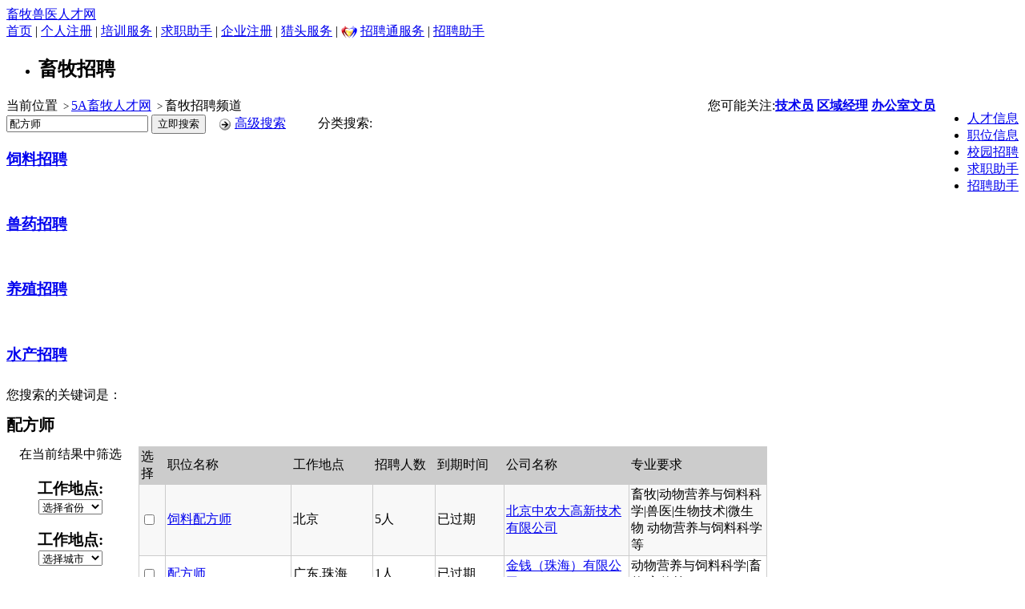

--- FILE ---
content_type: text/html
request_url: http://www.5ajob.cn/job/index-j%C5%E4%B7%BD%CA%A6.html
body_size: 5934
content:


<!DOCTYPE HTML PUBLIC "-//W3C//DTD HTML 4.01 Transitional//EN"
"http://www.w3.org/TR/html4/loose.dtd">
<html>
<head>
<meta http-equiv="Content-Type" content="text/html; charset=gb2312">
<title>配方师招聘信息中心,配方师招聘网-5A畜牧人才网</title>
<meta name="description" content="配方师招聘网您提供配方师招聘信息!">
<meta name="keywords" content="配方师招聘">
</head>

<link rel="shortcut icon" href="/favicon.ico">
<LINK href="/inc/front_commonV1.0.css" rel=stylesheet type=text/css>
<LINK href="/job/inc/jobinfo.css" rel=stylesheet type=text/css>
<script type="text/javascript" src="/inc/jquery/js/jquery-1.2.6.pack.js"></script>
<link rel="stylesheet" href="/inc/jquery/js/jquery.cluetip.css" type="text/css" />
<script src="/inc/jquery/js/jquery.cluetip.js" type="text/javascript"></script>
<LINK href="/job/inc/ext.css" rel=stylesheet type=text/css>
 
   

<body class="oneCol">
<div id="container">

<div id="head">
 <div id="logo"><a href="/" target="_blank">畜牧兽医人才网</a></div> 
	 <div id="daoh" >
		 <div class="daohtop">
			 <A class=aw href="/" target='_blank'>首页</A>
				<SPAN class=gray> | </SPAN> <A class=aw href="/personal/Join/index.html" target="_blank" rel="nofollow">个人注册</A>
				<SPAN class=gray> | </SPAN> <A class=aw href="/train/index.html" target="_blank" rel="nofollow">培训服务</A>				
				<SPAN class=gray> | </SPAN>  <A class=aw href="/personal/index.asp" rel="nofollow">求职助手</A>
				<SPAN class=red> | </SPAN> <A class=aw href="/company/Join/index.html" target="_blank" rel="nofollow">企业注册</A>
				<SPAN class=gray> | </SPAN> <A class=aw href="/headhunting/index.html" target="_blank" rel="nofollow">猎头服务</A>
				<SPAN class=gray> | </SPAN> <img src="/images/zptlogo16.gif" width="20" height="16" align="absmiddle" alt="招聘通服务"> <A class=aw href="/zpt/index.html" target="_blank" rel="nofollow">招聘通服务</A>				
				<SPAN class=gray> | </SPAN>  <A class=aw href="/company/index.asp" rel="nofollow">招聘助手</A>
		</div>
		 <div class="daohbottom"> 
			 <ul class="l">
			 <li><h2>畜牧招聘</h2></li>
			 </ul>
			 <ul class="r" style="float:right">
			    <li  class=headborder id="mainmenu1"><A class="M aw"  id="mainmenuA1" href="/resume/">人才信息</A></li>
				<li  class=headborder id="mainmenu2"><A class="M aw"  id="mainmenuA2" href="/job/">职位信息</A></li>
				<li  class=headborder id="mainmenu6"><A class="M aw"  id="mainmenuA6" href="/schoolinfo/">校园招聘</A></li>
				<li  class=headborder id="mainmenu3"><A class='M aw'  id="mainmenuA3" href="/personal/index.asp" rel="nofollow">求职助手</A></li> 
				<li  class=headborder id="mainmenu4"><A class="M aw"  id="mainmenuA4" href="/company/index.asp" rel="nofollow">招聘助手</A></li>
			  </ul>
		  </div> 
	 </div>
 </div>

 
 <div class="cl0"></div>
 <div id="nav">
	 <span class="l">当前位置&nbsp;<small> > </small> <a href="/">5A畜牧人才网</a>&nbsp;<small> > </small> 畜牧招聘频道
	</span>
	<span class="r"><div style="float:right">您可能关注:<a href="index-j%BC%BC%CA%F5%D4%B1.html"><b>技术员</b></a> <a href="index-j%C7%F8%D3%F2%BE%AD%C0%ED.html"><b>区域经理</b></a> <a href="index-j%B0%EC%B9%AB%CA%D2%CE%C4%D4%B1.html"><b>办公室文员</b></a> </div><div style="float:right;"><script language="javascript" type="text/javascript" src="/js/sharejia.js"></script></div></span>
</div>
<div class="cl0"></div> 
<script language="JavaScript" src="/Inc/area.js"></script>


 <form name="form" method="post" action="index.asp" style="width:950px;margin:0px;padding:0px;">
	<input type="hidden" name="JobType" value="">
	<input type="hidden" name="JobEduLevel" value="">
	<input type="hidden" name="JobMajor" value="">
	<input type="hidden" name="JobWorkAge" value="">
	<input type="hidden" name="JobSalary" value="">
	<input type="hidden" name="JobMode" value="">
	<input type="hidden" name="JobLanguage" value="">
	<input type="hidden" name="JobSex" value="">
	<input type="hidden" name="Company" value="">
	
		<div class="searchbar">		
					
<Input  onfocus="if(this.value=='输入职位或公司关键词'){this.value='';};"  maxLength=100 size=20 value="配方师" name=JobName> <input type="button" onclick="javascript:SearchByName();" value="立即搜索">&nbsp;&nbsp;&nbsp;&nbsp;<IMG height=16 src="/job/images/icon_point_16.gif" alt='畜牧招聘岗位搜索' width=16 align=absMiddle>
				   <A class=s  href="/personal/JobSearch/index.asp">高级搜索</A> &nbsp;&nbsp;&nbsp;&nbsp;&nbsp;&nbsp;&nbsp;&nbsp;						
		<span class="s">分类搜索:<a href="/siliao/job.html" target="_blank"><h3>饲料招聘</h3></a>　<a href="/shouyao/job.html" target="_blank"><h3>兽药招聘</h3></a>　<a href="/yangzhi/job.html" target="_blank"><h3>养殖招聘</h3></a>　<a href="/shuichan/job.html" target="_blank"><h3>水产招聘</h3></a></span>
  	</div>
	<style>
	h1{font-size:20px;font-weight:bold;}
	</style>
 <div style="padding-top:8px;">
 您搜索的关键词是：<h1>配方师</h1> 
</div>

<table cellSpacing="0" cellPadding="0" width="950" align="center" border="0">
<tr>
<td width="160" valign="top" align="center">
<div class="orangeproduct">
   	<span class="white s b">在当前结果中筛选</span>
</div>	<div class="kind">


        <h3>工作地点:
        <select style="width:80px"  name="JobProv"   onChange="c_change(this,this.form.JobCity)" >
        <option value="" selected>选择省份</option></select>
		</h3>        
        <h3>工作地点:
        <select name="JobCity"  style="width:80px">
        <option value="" selected >选择城市</option></select>
		<script language=javascript>
			c_inits(document.form.JobProv,document.form.JobCity,'','')</script> 
		</h3>		
		<h3>行业类别:
        <select name="JobIndustry" style="width:80px">
        <option value="" selected >不限</option>
		 <option value='畜牧'  style='background-color: #FFCCff'>畜牧</option><option value='饲料'  >饲料</option><option value='兽药'  >兽药</option><option value='养殖'  >养殖</option><option value='水产'  >水产</option> 		 
		</select>
		</h3> 
		
		 <h3>发布日期:
        <select name="JobExpire"  style="width:80px">
        <option value=""  selected>不限</option>
		<option value="3"  >3天</option>
		<option value="7" >1个星期</option>
		<option value="15"  >半个月</option>
		<option value="30"  >一个月</option>
		<option value="60"  >两个月</option>
		<option value="90"  >三个月</option>
		<option value="180"  >半年</option>
		</select>
		</h3> 

        <h3><center><input type="button" name="Submit2" class="s" value="筛 选" onclick="javascript:SeachByMulti();">&nbsp;&nbsp;<input type="button" name="button"   class="s" value="重 置" onClick="javascript:doReset()"></center></h3>

<script language="JavaScript">

function doReset(){
    var frm = document.form;
    var elems = frm.elements;
    var e;
    for(var i=0;i<elems.length;i++){
        e = elems[i];
       if(e && e.type!="submit" && e.type!="button")//&& e.type!="hidden" 
            e.value="";
    }
   
 } 

-->
</script>

<div style='padding-bottom:5px;'><a href='/companyinfo/27880.html' target=_blank><img src='/xuanchuan/images/5ajob_hndn_20251106.gif' width='150' height='50' class='cborder' alt='海南丹农生物科技有限公司'></a></div><div style='padding-bottom:5px;'><a href='/companyinfo/25964.html' target=_blank><img src='/xuanchuan/images/5ajob_sdzhsw_20200527.gif' width='150' height='50' class='cborder' alt='山东中和生物科技有限公司'></a></div><div style='padding-bottom:5px;'><a href='/companyinfo/27505.html' target=_blank><img src='/xuanchuan/images/5ajob_jxbdc_20240115.gif' width='150' height='50' class='cborder' alt='江西不动土农业科技有限公司'></a></div><div style='padding-bottom:5px;'><a href='/companyinfo/24806.html' target=_blank><img src='/xuanchuan/images/5ajob_sclmfs_20180307.gif' width='150' height='50' class='cborder' alt='四川龙蟒福生科技有限责任公司'></a></div><div style='padding-bottom:5px;'><a href='/companyinfo/25594.html' target=_blank><img src='/xuanchuan/images/5ajob_gdlhsw_20190711.gif' width='150' height='50' class='cborder' alt='广东丽豪生物农业有限公司'></a></div><div style='padding-bottom:5px;'><a href='/companyinfo/23096.html' target=_blank><img src='/xuanchuan/images/5ajob_gdnex_20250116.gif' width='150' height='50' class='cborder' alt='广东诺尔信生物科技有限公司'></a></div><div style='padding-bottom:5px;'><a href='/companyinfo/7992.html' target=_blank><img src='/xuanchuan/images/5ajob_zjjn_20210320.gif' width='150' height='50' class='cborder' alt='湖州吴兴金农生态农业发展有限公司'></a></div><div style='padding-bottom:5px;'><a href='/companyinfo/17048.html' target=_blank><img src='/xuanchuan/images/5ajob_shshike_20160530.gif' width='150' height='50' class='cborder' alt='时科生物科技（上海）有限公司'></a></div><div style='padding-bottom:5px;'><a href='/companyinfo/27893.html' target=_blank><img src='/xuanchuan/images/5ajob_hnym_20251201.gif' width='150' height='50' class='cborder' alt='海南野米农业发展有限公司'></a></div>

</div> 
</td>
<td width="5" ></td>
<td valign="top" width="785">


<table width="100%" cellpadding=0 cellspacing=0  border=0>
<tr >
	<td bgcolor="#CCCCCC">
	<table width="100%" cellpadding=2 cellspacing=1  border=0>
	<tr >
	<td width="4%" class="cs1" height="30">选择</td>	
	<td width="20%" class="cs1">职位名称</td>	
	<td width="13%" class="cs1">工作地点</td>
	<td width="10%" class="cs1">招聘人数</td>
	<td width="11%" class="cs1">到期时间</td>
	<!--<td width="11%" class="cs1">薪资待遇</td>-->
	<td width="20%" class="cs1">公司名称</td>
	<!--<td width="12%" class="cs1">招聘通指数</td>-->
	<td width="23%" class="cs1">专业要求</td>
	</tr>
		
<tr bgcolor="#F8F8F8" id="compareColor0">
	<td class="cs2" height="25"> <input type="checkbox" value="on" name="compareBox" ></td>
	<td class="cs2" height="25"> <a href='/job/18966.html' target='_blank'>饲料配方师</a> </td>	
	<td class="cs2">北京</td>
	<td class="cs2">5人</td>
	<td class="cs2">已过期</td>
	<!--<td class="cs2"></td>-->
	<td class="cs2"><a href='/companyinfo/13265.html' target='_blank' title='北京中农大高新技术有限公司'>北京中农大高新技术有限公司</a></td>
	<!--<td class="cs2"><span style="color:#ff6600;padding-left:8px;font-weight:bold;"></span></td>-->
	<td class="cs2"><span title="饲料配方师专业要求:|畜牧、动物营养与饲料科学、兽医、生物技术、微生物">畜牧|动物营养与饲料科学|兽医|生物技术|微生物 动物营养与饲料科学等</span></td>
	</tr>
	
<tr bgcolor="#FFFFFF" id="compareColor1">
	<td class="cs2" height="25"> <input type="checkbox" value="on" name="compareBox" ></td>
	<td class="cs2" height="25"> <a href='/job/13646.html' target='_blank'>配方师</a> </td>	
	<td class="cs2">广东.珠海</td>
	<td class="cs2">1人</td>
	<td class="cs2">已过期</td>
	<!--<td class="cs2"></td>-->
	<td class="cs2"><a href='/companyinfo/11166.html' target='_blank' title='金钱（珠海）有限公司 '>金钱（珠海）有限公司 </a></td>
	<!--<td class="cs2"><span style="color:#ff6600;padding-left:8px;font-weight:bold;"></span></td>-->
	<td class="cs2"><span title="配方师专业要求:|动物营养与饲料科学、畜牧">动物营养与饲料科学|畜牧 畜牧等</span></td>
	</tr>
	
<tr bgcolor="#F8F8F8" id="compareColor2">
	<td class="cs2" height="25"> <input type="checkbox" value="on" name="compareBox" ></td>
	<td class="cs2" height="25"> <a href='/job/48098.html' target='_blank'>配方师</a> </td>	
	<td class="cs2">四川.达川地区</td>
	<td class="cs2">2人</td>
	<td class="cs2">已过期</td>
	<!--<td class="cs2"></td>-->
	<td class="cs2"><a href='/companyinfo/26131.html' target='_blank' title='四川富昌饲料有限公司'>四川富昌饲料有限公司</a></td>
	<!--<td class="cs2"><span style="color:#ff6600;padding-left:8px;font-weight:bold;"></span></td>-->
	<td class="cs2"><span title="配方师专业要求:|动物营养与饲料科学">动物营养与饲料科学等</span></td>
	</tr>
	
<tr bgcolor="#FFFFFF" id="compareColor3">
	<td class="cs2" height="25"> <input type="checkbox" value="on" name="compareBox" ></td>
	<td class="cs2" height="25"> <a href='/job/46812.html' target='_blank'>畜禽饲料配方师、水产饲料配方师</a> </td>	
	<td class="cs2">广东</td>
	<td class="cs2">2人</td>
	<td class="cs2">已过期</td>
	<!--<td class="cs2"></td>-->
	<td class="cs2"><a href='/companyinfo/24322.html' target='_blank' title='佛山市广牧兴饲料有限公司'>佛山市广牧兴饲料有限公司</a></td>
	<!--<td class="cs2"><span style="color:#ff6600;padding-left:8px;font-weight:bold;"></span></td>-->
	<td class="cs2"><span title="畜禽饲料配方师、水产饲料配方师专业要求:|动物营养与饲料科学、畜牧、水产科学">动物营养与饲料科学|畜牧|水产科学等</span></td>
	</tr>
	
<tr bgcolor="#F8F8F8" id="compareColor4">
	<td class="cs2" height="25"> <input type="checkbox" value="on" name="compareBox" ></td>
	<td class="cs2" height="25"> <a href='/job/47408.html' target='_blank'>配方师</a> </td>	
	<td class="cs2">全国各地</td>
	<td class="cs2">2人</td>
	<td class="cs2">已过期</td>
	<!--<td class="cs2"></td>-->
	<td class="cs2"><a href='/companyinfo/25754.html' target='_blank' title='陕西神牛农业科技有限公司'>陕西神牛农业科技有限公司</a></td>
	<!--<td class="cs2"><span style="color:#ff6600;padding-left:8px;font-weight:bold;"></span></td>-->
	<td class="cs2"><span title="配方师专业要求:|畜牧、兽医、动物药学、动物防疫与检疫、兽药生产与营销">畜牧|兽医|动物药学|动物防疫与检疫|兽药生产与营销|动物营养与饲料科学|动物繁育等</span></td>
	</tr>
	
<tr bgcolor="#FFFFFF" id="compareColor5">
	<td class="cs2" height="25"> <input type="checkbox" value="on" name="compareBox" ></td>
	<td class="cs2" height="25"> <a href='/job/5145.html' target='_blank'>配方师</a> </td>	
	<td class="cs2">江西</td>
	<td class="cs2">2人</td>
	<td class="cs2">已过期</td>
	<!--<td class="cs2"></td>-->
	<td class="cs2"><a href='/companyinfo/4371.html' target='_blank' title='江西赣达集团'>江西赣达集团</a></td>
	<!--<td class="cs2"><span style="color:#ff6600;padding-left:8px;font-weight:bold;"></span></td>-->
	<td class="cs2"><span title="配方师专业要求:|畜牧、动物营养与饲料科学、水产科学">畜牧|动物营养与饲料科学|水产科学 动物营养与饲料科学等</span></td>
	</tr>
	
<tr bgcolor="#F8F8F8" id="compareColor6">
	<td class="cs2" height="25"> <input type="checkbox" value="on" name="compareBox" ></td>
	<td class="cs2" height="25"> <a href='/job/46804.html' target='_blank'>水产饲料营养师/配方师</a> </td>	
	<td class="cs2">全国各地</td>
	<td class="cs2">1人</td>
	<td class="cs2">已过期</td>
	<!--<td class="cs2"></td>-->
	<td class="cs2"><a href='/companyinfo/11474.html' target='_blank' title='福建傲农生物科技集团有限公司'>福建傲农生物科技集团有限公司</a></td>
	<!--<td class="cs2"><span style="color:#ff6600;padding-left:8px;font-weight:bold;"></span></td>-->
	<td class="cs2"><span title="水产饲料营养师/配方师专业要求:|动物营养与饲料科学、水产养殖">动物营养与饲料科学|水产养殖等</span></td>
	</tr>
	
<tr bgcolor="#FFFFFF" id="compareColor7">
	<td class="cs2" height="25"> <input type="checkbox" value="on" name="compareBox" ></td>
	<td class="cs2" height="25"> <a href='/job/47321.html' target='_blank'>反刍饲料营养师/配方师</a> </td>	
	<td class="cs2">全国各地</td>
	<td class="cs2">2人</td>
	<td class="cs2">已过期</td>
	<!--<td class="cs2"></td>-->
	<td class="cs2"><a href='/companyinfo/11474.html' target='_blank' title='福建傲农生物科技集团有限公司'>福建傲农生物科技集团有限公司</a></td>
	<!--<td class="cs2"><span style="color:#ff6600;padding-left:8px;font-weight:bold;"></span></td>-->
	<td class="cs2"><span title="反刍饲料营养师/配方师专业要求:|动物营养与饲料科学">动物营养与饲料科学等</span></td>
	</tr>
	
<tr bgcolor="#F8F8F8" id="compareColor8">
	<td class="cs2" height="25"> <input type="checkbox" value="on" name="compareBox" ></td>
	<td class="cs2" height="25"> <a href='/job/46096.html' target='_blank'>反刍饲料配方师</a> </td>	
	<td class="cs2">宁夏.吴忠</td>
	<td class="cs2">2人</td>
	<td class="cs2">已过期</td>
	<!--<td class="cs2"></td>-->
	<td class="cs2"><a href='/companyinfo/25082.html' target='_blank' title='宁夏杨哈吉健康食品有限公司'>宁夏杨哈吉健康食品有限公司</a></td>
	<!--<td class="cs2"><span style="color:#ff6600;padding-left:8px;font-weight:bold;"></span></td>-->
	<td class="cs2"><span title="反刍饲料配方师专业要求:|畜牧、兽医、动物营养与饲料科学">畜牧|兽医|动物营养与饲料科学等</span></td>
	</tr>
	
<tr bgcolor="#FFFFFF" id="compareColor9">
	<td class="cs2" height="25"> <input type="checkbox" value="on" name="compareBox" ></td>
	<td class="cs2" height="25"> <a href='/job/44103.html' target='_blank'>家禽配方师</a> </td>	
	<td class="cs2">全国各地</td>
	<td class="cs2">1人</td>
	<td class="cs2">已过期</td>
	<!--<td class="cs2"></td>-->
	<td class="cs2"><a href='/companyinfo/11375.html' target='_blank' title='阳江市富民饲料有限公司'>阳江市富民饲料有限公司</a></td>
	<!--<td class="cs2"><span style="color:#ff6600;padding-left:8px;font-weight:bold;"></span></td>-->
	<td class="cs2"><span title="家禽配方师专业要求:|畜牧、兽医、动物营养与饲料科学">畜牧|兽医|动物营养与饲料科学等</span></td>
	</tr>
	
<tr bgcolor="#F8F8F8" id="compareColor10">
	<td class="cs2" height="25"> <input type="checkbox" value="on" name="compareBox" ></td>
	<td class="cs2" height="25"> <a href='/job/11585.html' target='_blank'>饲料配方师</a> </td>	
	<td class="cs2">湖北.武汉</td>
	<td class="cs2">3人</td>
	<td class="cs2">已过期</td>
	<!--<td class="cs2"></td>-->
	<td class="cs2"><a href='/companyinfo/3309.html' target='_blank' title='武汉艾立动物营养有限公司'>武汉艾立动物营养有限公司</a></td>
	<!--<td class="cs2"><span style="color:#ff6600;padding-left:8px;font-weight:bold;"></span></td>-->
	<td class="cs2"><span title="饲料配方师专业要求:|动物营养与饲料科学、兽医、生物技术">动物营养与饲料科学|兽医|生物技术 兽医等</span></td>
	</tr>
	
<tr bgcolor="#FFFFFF" id="compareColor11">
	<td class="cs2" height="25"> <input type="checkbox" value="on" name="compareBox" ></td>
	<td class="cs2" height="25"> <a href='/job/27503.html' target='_blank'>配方师（国外）</a> </td>	
	<td class="cs2">国外</td>
	<td class="cs2">若干</td>
	<td class="cs2">已过期</td>
	<!--<td class="cs2"></td>-->
	<td class="cs2"><a href='/companyinfo/14981.html' target='_blank' title='新希望六和股份有限公司'>新希望六和股份有限公司</a></td>
	<!--<td class="cs2"><span style="color:#ff6600;padding-left:8px;font-weight:bold;"></span></td>-->
	<td class="cs2"><span title="配方师（国外）专业要求:|动物营养与饲料科学">动物营养与饲料科学等</span></td>
	</tr>
	
<tr bgcolor="#F8F8F8" id="compareColor12">
	<td class="cs2" height="25"> <input type="checkbox" value="on" name="compareBox" ></td>
	<td class="cs2" height="25"> <a href='/job/42940.html' target='_blank'>配方师</a> </td>	
	<td class="cs2">广西.玉林</td>
	<td class="cs2">2人</td>
	<td class="cs2">已过期</td>
	<!--<td class="cs2"></td>-->
	<td class="cs2"><a href='/companyinfo/10612.html' target='_blank' title='成都牛牛农牧科技投资有限公司'>成都牛牛农牧科技投资有限公司</a></td>
	<!--<td class="cs2"><span style="color:#ff6600;padding-left:8px;font-weight:bold;"></span></td>-->
	<td class="cs2"><span title="配方师专业要求:|动物营养与饲料科学、兽医、畜牧">动物营养与饲料科学|兽医|畜牧等</span></td>
	</tr>
	
<tr bgcolor="#FFFFFF" id="compareColor13">
	<td class="cs2" height="25"> <input type="checkbox" value="on" name="compareBox" ></td>
	<td class="cs2" height="25"> <a href='/job/43100.html' target='_blank'>配方师</a> </td>	
	<td class="cs2">山东.德州</td>
	<td class="cs2">1人</td>
	<td class="cs2">已过期</td>
	<!--<td class="cs2"></td>-->
	<td class="cs2"><a href='/companyinfo/23772.html' target='_blank' title='禹城保立康生物饲料有限公司'>禹城保立康生物饲料有限公司</a></td>
	<!--<td class="cs2"><span style="color:#ff6600;padding-left:8px;font-weight:bold;"></span></td>-->
	<td class="cs2"><span title="配方师专业要求:|畜牧、兽医、动物营养与饲料科学、生物技术">畜牧|兽医|动物营养与饲料科学|生物技术等</span></td>
	</tr>
	
<tr bgcolor="#F8F8F8" id="compareColor14">
	<td class="cs2" height="25"> <input type="checkbox" value="on" name="compareBox" ></td>
	<td class="cs2" height="25"> <a href='/job/35051.html' target='_blank'>饲料配方师</a> </td>	
	<td class="cs2">辽宁.沈阳</td>
	<td class="cs2">1人</td>
	<td class="cs2">已过期</td>
	<!--<td class="cs2"></td>-->
	<td class="cs2"><a href='/companyinfo/20033.html' target='_blank' title='辽宁东顺农牧科技集团有限公司'>辽宁东顺农牧科技集团有限公司</a></td>
	<!--<td class="cs2"><span style="color:#ff6600;padding-left:8px;font-weight:bold;"></span></td>-->
	<td class="cs2"><span title="饲料配方师专业要求:|畜牧、兽医、动物营养与饲料科学、生物技术">畜牧|兽医|动物营养与饲料科学|生物技术等</span></td>
	</tr>
	
<tr bgcolor="#FFFFFF" id="compareColor15">
	<td class="cs2" height="25"> <input type="checkbox" value="on" name="compareBox" ></td>
	<td class="cs2" height="25"> <a href='/job/42787.html' target='_blank'>配方师助理</a> </td>	
	<td class="cs2">湖南.长沙</td>
	<td class="cs2">1人</td>
	<td class="cs2">已过期</td>
	<!--<td class="cs2"></td>-->
	<td class="cs2"><a href='/companyinfo/23644.html' target='_blank' title='湖南赛福资源饲料科技有限公司'>湖南赛福资源饲料科技有限公司</a></td>
	<!--<td class="cs2"><span style="color:#ff6600;padding-left:8px;font-weight:bold;"></span></td>-->
	<td class="cs2"><span title="配方师助理专业要求:|畜牧、动物营养与饲料科学">畜牧|动物营养与饲料科学等</span></td>
	</tr>
	
<tr bgcolor="#F8F8F8" id="compareColor16">
	<td class="cs2" height="25"> <input type="checkbox" value="on" name="compareBox" ></td>
	<td class="cs2" height="25"> <a href='/job/32795.html' target='_blank'>配方师</a> </td>	
	<td class="cs2">湖北.天门</td>
	<td class="cs2">2人</td>
	<td class="cs2">已过期</td>
	<!--<td class="cs2"></td>-->
	<td class="cs2"><a href='/companyinfo/19190.html' target='_blank' title='湖北全盛生态农业发展有限公司'>湖北全盛生态农业发展有限公司</a></td>
	<!--<td class="cs2"><span style="color:#ff6600;padding-left:8px;font-weight:bold;"></span></td>-->
	<td class="cs2"><span title="配方师专业要求:|动物营养与饲料科学">动物营养与饲料科学等</span></td>
	</tr>
	
<tr bgcolor="#FFFFFF" id="compareColor17">
	<td class="cs2" height="25"> <input type="checkbox" value="on" name="compareBox" ></td>
	<td class="cs2" height="25"> <a href='/job/18229.html' target='_blank'>高级配方师</a> </td>	
	<td class="cs2">全国各地</td>
	<td class="cs2">5人</td>
	<td class="cs2">已过期</td>
	<!--<td class="cs2"></td>-->
	<td class="cs2"><a href='/companyinfo/1139.html' target='_blank' title='北京资源集团'>北京资源集团</a></td>
	<!--<td class="cs2"><span style="color:#ff6600;padding-left:8px;font-weight:bold;"></span></td>-->
	<td class="cs2"><span title="高级配方师专业要求:|畜牧、动物营养与饲料科学、动物药学、生物技术、动物检验与检疫">畜牧|动物营养与饲料科学|动物药学|生物技术|动物检验与检疫 动物营养与饲料科学等</span></td>
	</tr>
	
<tr bgcolor="#F8F8F8" id="compareColor18">
	<td class="cs2" height="25"> <input type="checkbox" value="on" name="compareBox" ></td>
	<td class="cs2" height="25"> <a href='/job/41476.html' target='_blank'>配方师(蛋鸡饲料）</a> </td>	
	<td class="cs2">全国各地</td>
	<td class="cs2">1人</td>
	<td class="cs2">已过期</td>
	<!--<td class="cs2"></td>-->
	<td class="cs2"><a href='/companyinfo/3750.html' target='_blank' title='北京伟嘉集团'>北京伟嘉集团</a></td>
	<!--<td class="cs2"><span style="color:#ff6600;padding-left:8px;font-weight:bold;"></span></td>-->
	<td class="cs2"><span title="配方师(蛋鸡饲料）专业要求:|动物营养与饲料科学">动物营养与饲料科学等</span></td>
	</tr>
	
<tr bgcolor="#FFFFFF" id="compareColor19">
	<td class="cs2" height="25"> <input type="checkbox" value="on" name="compareBox" ></td>
	<td class="cs2" height="25"> <a href='/job/40980.html' target='_blank'>配方师</a> </td>	
	<td class="cs2">北京</td>
	<td class="cs2">1人</td>
	<td class="cs2">已过期</td>
	<!--<td class="cs2"></td>-->
	<td class="cs2"><a href='/companyinfo/3750.html' target='_blank' title='北京伟嘉集团'>北京伟嘉集团</a></td>
	<!--<td class="cs2"><span style="color:#ff6600;padding-left:8px;font-weight:bold;"></span></td>-->
	<td class="cs2"><span title="配方师专业要求:|畜牧、兽医、动物营养与饲料科学">畜牧|兽医|动物营养与饲料科学等</span></td>
	</tr>
	
</table>
</td></tr></table>
<br>
<table width="100%" border="0" cellpadding="8" cellspacing="0" >
<tr>
<td height="59" align="center"  class="lh15">
首页 上页
<font color="#FF0000"><b>1</b></font>
<a href='index-j%C5%E4%B7%BD%CA%A6-p2.html' class="black M">2</a>
<a href='index-j%C5%E4%B7%BD%CA%A6-p3.html' class="black M">3</a>
<a href='index-j%C5%E4%B7%BD%CA%A6-p4.html' class="black M">4</a>
<a href='index-j%C5%E4%B7%BD%CA%A6-p5.html' class="black M">5</a>
<a href='index-j%C5%E4%B7%BD%CA%A6-p6.html' class="black M">6</a>
<a href='index-j%C5%E4%B7%BD%CA%A6-p2.html' class="black M">下页</a>
<a href='index-j%C5%E4%B7%BD%CA%A6-p6.html' class="black M">尾页</a>  直接到第            <input name="page" type="text" size="6">  页 <a href="javascript:onclick=jump();"><img src="http://www.5ajob.cn/images/common_go.gif" alt='人才搜索' width="65" height="22" border="0" align="absmiddle"></a><script language='javascript'>function jump(){if (document.all.page.value==1){window.location='index-j%C5%E4%B7%BD%CA%A6.html';}else{window.location='index-j%C5%E4%B7%BD%CA%A6-p'+document.all.page.value+'.html';}}</script><br>共<b>115</b>条，当前第<b>1</b>页，显示第<b>1</b>-<b>20</b>条，共<b>6</b>页</td></tr></table>

</td>
</tr>
</table>

</form>
<script language="JavaScript">
function SearchByName(){
var Keyword=Trim(document.form.JobName.value);
if ((Keyword=="输入职位或公司关键词")||(Keyword=="")){
alert('输入职位或公司关键词');
document.form.JobName.focus();
//return false();
} 
else{
document.form.submit();
}
//return true();
}

function SeachByMulti(){
document.form.submit();
}

function Trim(str){    
 return str.replace(/(^\s*)|(\s*$)/g,"");
}
	  
function clickcompareBox(id) {
var obj=document.form.compareBox;
            var seltotal = 0;
			var max =obj.length;			
			var trTag = document.getElementById("compareColor"+id);			
			trTag.style.background="F7F7F7";			
			for (var idx = 0; idx < max; idx++) {
			if (eval("obj[" + idx + "].checked") == true) {
				seltotal += 1;			
				if (idx==id){
				var trTag = document.getElementById("compareColor"+id);		
		   		   trTag.style.background="FFEFE7";
			   }
			  		
				if (seltotal>10){
				alert("您已经选择了10条招聘信息，候选招聘信息不能超过10个!")
				eval("obj["+idx+"]").checked=false;
				seltotal--;
				}
			   }
			}
		
	}
  
</script>
	   


 </div>

<div id="bottom">
5A畜牧人才网 版权所有,未经许可不得采集、复制本站内容！ 2003-2026 &copy; 
<SPAN class=gray>| </SPAN><A class="AW" href="/about/index.html" target="_blank" rel="nofollow">关于我们</A> 
<SPAN class=gray>| </SPAN><A class="AW" href="/about/ContactUs.html" target="_blank" rel="nofollow">联系我们</A>
<SPAN class=gray>| </SPAN><A class="AW" href="/about/agreement.html" target="_blank" rel="nofollow">服务条款</A>
<SPAN class=gray>| </SPAN><A class="AW" href="/about/serviceprice.html" target="_blank" rel="nofollow">服务价格</A>
<SPAN class=gray>| </SPAN><A class="AW" href="/about/paymethod.html" target="_blank" rel="nofollow">付款方式</A>
<SPAN class=gray>| </SPAN><A class="AW" href="/helpcenter/index.html" target="_blank" rel="nofollow">帮助中心</A>
<SPAN class=gray>| </SPAN><A class="AW" href="/about/Sitemap.html" target="_blank">网站地图</A>
</div>

<SCRIPT LANGUAGE="JavaScript">
$(document).ready(function() {
changestyle(2);
});

function changestyle(id){
$('#mainmenu'+id).removeClass("headborder");
$('#mainmenu'+id).addClass("headonborder");
$('#mainmenuA'+id).removeClass("M aw");
$('#mainmenuA'+id).addClass("M fff");
}

</SCRIPT>
<SCRIPT LANGUAGE="JavaScript">
$(document).ready(function() {
$('span[title]').css({borderBottom: '0px solid #900'}).cluetip({
  splitTitle: '|', 
  arrows: true,
  cursor:'default', 
  dropShadow: false, 
  cluetipClass: 'jtip'}
);
});
</SCRIPT>

<script src="/inc/CreateIndex.asp?act=jobindex&s=2026-1-18 21:42:53"></script>

</body>
</html>
